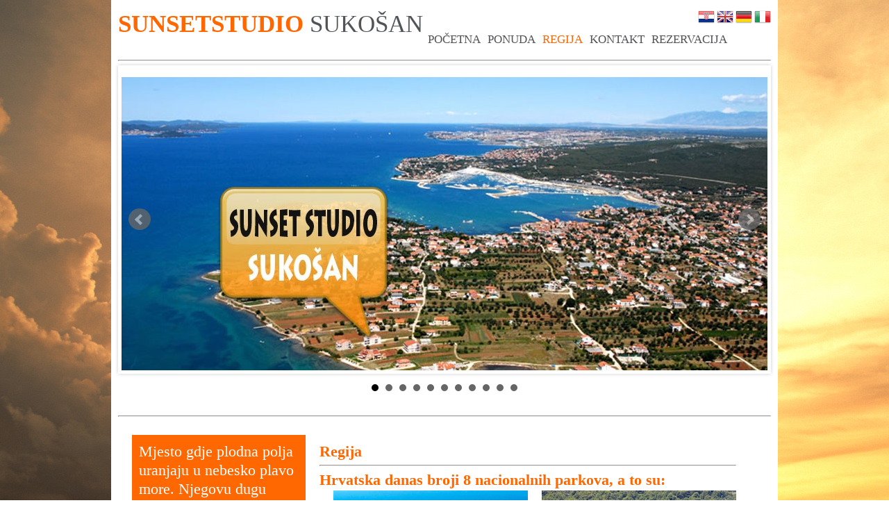

--- FILE ---
content_type: text/html; charset=utf-8
request_url: http://www.sunsetstudio-sukosan.com/region
body_size: 36569
content:


<!DOCTYPE html PUBLIC "-//W3C//DTD XHTML 1.0 Transitional//EN" "http://www.w3.org/TR/xhtml1/DTD/xhtml1-transitional.dtd">

<html xmlns="http://www.w3.org/1999/xhtml">
<head><title>
	Apartmani SunsetSTUDIO SUKOŠAN
</title><meta name="Description" /><meta name="Keywords" content="apartmani sunset studio sukošan, privatni smještaj sukošan, apartman hrvatska, apartman zadar, apartmani sukošan, turistička ponuda, turizam, ljetovanje, odmor hrvatska" /><meta name="Language" content="hr, en, de, it" /><meta name="rating" content="Safe For Kids" /><meta name="robots" content="index, follow" /><meta name="revisit-after" content="30 days" /><meta name="distribution" content="global" /><meta name="Author" content="pczadar.com, Zadar, Croatia, www.pczadar.com, info@pczadar.com" /><link rel="Shortcut Icon" href="favicon.ico" /><link href="Styles/nav.css" rel="stylesheet" type="text/css" /><link rel="stylesheet" href="https://cdn.jsdelivr.net/npm/bxslider@4.2.17/dist/jquery.bxslider.min.css" />
 
       <!-- Include jQuery -->
    <script src="https://ajax.googleapis.com/ajax/libs/jquery/3.5.1/jquery.min.js" type="text/javascript"></script>
 
     <!-- bxSlider -->

    <script src="https://cdn.jsdelivr.net/npm/bxslider@4.2.17/dist/jquery.bxslider.min.js" type="text/javascript"></script>


    <script type="text/javascript">
        $(function () {
            $('#slider1').bxSlider({
                mode: 'fade',
                captions: false,
                auto: true,
                controls: true,
                slideWidth: 930,
            });
          
        });
    </script>


     <!-- prettyPhoto  -->
     <link href="http://www.sunsetstudio-sukosan.com/js/prettyPhoto/css/prettyPhoto.css" rel="stylesheet" type="text/css" />
     <script src="http://www.sunsetstudio-sukosan.com/js/prettyPhoto/jquery.prettyPhoto.js" type="text/javascript"></script>
     <script type="text/javascript" charset="utf-8">
        $(document).ready(function () {
            $("a[rel^='prettyPhoto']").prettyPhoto({
                theme: 'facebook',
                social_tools: false,
                slideshow:5000, 
                autoplay_slideshow:true

            });
        });
    </script>
     <!-- fading magnifying glass  -->
    <script src="http://www.sunsetstudio-sukosan.com/js/magnifying/magnifying.js" type="text/javascript"></script>
    <link href="http://www.sunsetstudio-sukosan.com/js/magnifying/magnifying.css" rel="stylesheet" type="text/css" />

    <!-- hs  -->
    


    <!-- hs1  -->
<style type="text/css">
	/* <![CDATA[ */
	#ctl00_Menu1 img.icon { border-style:none;vertical-align:middle; }
	#ctl00_Menu1 img.separator { border-style:none;display:block; }
	#ctl00_Menu1 img.horizontal-separator { border-style:none;vertical-align:middle; }
	#ctl00_Menu1 ul { list-style:none;margin:0;padding:0;width:auto; }
	#ctl00_Menu1 ul.dynamic { z-index:1;margin-top:5px; }
	#ctl00_Menu1 a { text-decoration:none;white-space:nowrap;display:block; }
	#ctl00_Menu1 a.static { padding-left:0.15em;padding-right:0.15em; }
	#ctl00_Menu1 a.popout-dynamic { background:url("/WebResource.axd?d=mrAiDJJKcgyRmDxDq6xP3FNpaO8wQ9j7rpNiZjiqHYWEKks4XKwbYK_xxog4_K0NTYAHnkNCY-qO06XCOJOmJpE9LqG3JWap49dCS70Rcxc1&t=638942282805310136") no-repeat right center;padding-right:14px; }
	#ctl00_Menu1 a.static.selected { color:#FF6701;text-decoration:none; }
	/* ]]> */
</style></head>
<body id="ctl00_MainBody1">
    <form name="aspnetForm" method="post" action="./region" id="aspnetForm">
<div>
<input type="hidden" name="__VIEWSTATE" id="__VIEWSTATE" value="/[base64]/[base64]/[base64]" />
</div>


<script src="/WebResource.axd?d=auCvtNOrEahBEPudw5jibhD_0Gz0IqXzaZo-X9kjm0ZWI9sB8MxqGEKrr1PIDl4c4p7Xz5VrWdtTYASDd-h82H0X89UUT11uSizq9nXLxcc1&amp;t=638942282805310136" type="text/javascript"></script>
<div>

	<input type="hidden" name="__VIEWSTATEGENERATOR" id="__VIEWSTATEGENERATOR" value="132DF236" />
	<input type="hidden" name="__EVENTVALIDATION" id="__EVENTVALIDATION" value="/wEdAAVhs1SNyAv0znMFTTiUxcx8y4FA0F/71PfMFjk4wdChWZ+ZLBpDD6pumPG0PPiu02pe2p6JQjt2RFlRWCNBFPp2et+jZAuSX7x3iictcqhqan4dOpAqPhJgL5PpYA/BMmhyCzoRTJmeHTtAB4aylZ6C" />
</div>
    <div class="page">
        <div class="content-header">
            <div class="nav">
               <div style="float:right; padding:0px">
                    <input type="image" name="ctl00$langHR" id="ctl00_langHR" src="images/lang/hr.png" style="border-width:0px;" />
                    <input type="image" name="ctl00$langEN" id="ctl00_langEN" src="images/lang/en.png" style="border-width:0px;" />
                    <input type="image" name="ctl00$langDE" id="ctl00_langDE" src="images/lang/de.png" style="border-width:0px;" />
                    <input type="image" name="ctl00$langIT" id="ctl00_langIT" src="images/lang/it.png" style="border-width:0px;" />
                </div>
                <div class="logo">
                    <strong>
                        <span id="ctl00_LabSunset">SUNSETSTUDIO</span>
                    </strong>
                    <span id="ctl00_LabSunsetApartman">SUKOŠAN</span>
                     
               
                    <div class="menu-general">
                   
                        <!-- Must have  NavigateUrlField="url" TextField="title" ToolTipField="description" -->
                        <a href="#ctl00_Menu1_SkipLink"><img alt="Skip Navigation Links" src="/WebResource.axd?d=vklXGGQ8dhAI9p8pwq4iMPVsY4yT_vCvTdI1IigTbzXq4Bz9Pu6c4mKXdx_ZD92qrgAYki2UST8_E10Ihn5bgZBq9ItZQSpRNmPVbsoi9pA1&amp;t=638942282805310136" width="0" height="0" style="border-width:0px;" /></a><div class="general-menu" id="ctl00_Menu1">
	<ul class="level1">
		<li><a title="SUNSET STUDIO SUKOŠAN" class="level1" href="/home">POČETNA</a></li><li><a title="ponuda apartmana" class="level1" href="/offer">PONUDA</a><ul class="level2">
			<li><a title="Apartman 1" class="level2" href="/offer/Apartment-1">Apartman 1</a></li><li><a title="Apartman 2" class="level2" href="/offer/Apartment-2">Apartman 2</a></li><li><a title="Apartman 3" class="level2" href="/offer/Apartment-3">Apartman 3</a></li><li><a title="Apartman 4" class="level2" href="/offer/Apartment-4">Apartman 4</a></li>
		</ul></li><li><a title="regija" class="level1 selected" href="/region">REGIJA</a></li><li><a title="kontakt" class="level1" href="/contact">KONTAKT</a><ul class="level2">
			<li><a title="Kako do nas ?" class="level2" href="/contact/how-to-find-us">Kako do nas ?</a></li><li><a title="Google-MAP" class="level2" href="/contact/Google-MAP">Google MAP</a></li>
		</ul></li><li><a title="Rezervacija apartmana" class="level1" href="/reservation">REZERVACIJA</a></li>
	</ul>
</div><a id="ctl00_Menu1_SkipLink"></a>
                    
                    </div>
                </div>
                <hr /> 
            </div>
         
        <!-- Dinamic PAGE SLIDER script -->
       <div class="main-slider"><ul id="slider1" class="items"><li><div class="slider_image"><img src="http://www.sunsetstudio-sukosan.com/sphotos/full/00000000201209220316517098000.jpeg" alt=""/></div><div class="slider-banner"><div class="slider_title"></div> <div class="slider_subtitle"></div> </div></li><li><div class="slider_image"><img src="http://www.sunsetstudio-sukosan.com/sphotos/full/00000000201311070414067549992.jpeg" alt=""/></div><div class="slider-banner"><div class="slider_title"></div> <div class="slider_subtitle"></div> </div></li><li><div class="slider_image"><img src="http://www.sunsetstudio-sukosan.com/sphotos/full/00000000201311070414146017992.jpeg" alt=""/></div><div class="slider-banner"><div class="slider_title"></div> <div class="slider_subtitle"></div> </div></li><li><div class="slider_image"><img src="http://www.sunsetstudio-sukosan.com/sphotos/full/00000000201311070420088465992.jpeg" alt=""/></div><div class="slider-banner"><div class="slider_title"></div> <div class="slider_subtitle"></div> </div></li><li><div class="slider_image"><img src="http://www.sunsetstudio-sukosan.com/sphotos/full/00000000201311031030409147612.jpeg" alt=""/></div><div class="slider-banner"><div class="slider_title"></div> <div class="slider_subtitle"></div> </div></li><li><div class="slider_image"><img src="http://www.sunsetstudio-sukosan.com/sphotos/full/00000000201310030821302227328.jpeg" alt=""/></div><div class="slider-banner"><div class="slider_title"></div> <div class="slider_subtitle"></div> </div></li><li><div class="slider_image"><img src="http://www.sunsetstudio-sukosan.com/sphotos/full/00000000201209220337307242000.jpeg" alt=""/></div><div class="slider-banner"><div class="slider_title"></div> <div class="slider_subtitle"></div> </div></li><li><div class="slider_image"><img src="http://www.sunsetstudio-sukosan.com/sphotos/full/00000000201209220337396474000.jpeg" alt=""/></div><div class="slider-banner"><div class="slider_title"></div> <div class="slider_subtitle"></div> </div></li><li><div class="slider_image"><img src="http://www.sunsetstudio-sukosan.com/sphotos/full/00000000201311070429045349992.jpeg" alt=""/></div><div class="slider-banner"><div class="slider_title"></div> <div class="slider_subtitle"></div> </div></li><li><div class="slider_image"><img src="http://www.sunsetstudio-sukosan.com/sphotos/full/00000000201209220340307950000.jpeg" alt=""/></div><div class="slider-banner"><div class="slider_title"></div> <div class="slider_subtitle"></div> </div></li><li><div class="slider_image"><img src="http://www.sunsetstudio-sukosan.com/sphotos/full/00000000201209220357058098000.jpeg" alt=""/></div><div class="slider-banner"><div class="slider_title"></div> <div class="slider_subtitle"></div> </div></li></ul></div> 
        <hr />

        <div class="content">
            <div class="content-left">
                

                <div id="ctl00_PanelSukosanInfos">
	
                    <div class="content-left1">
                        <span id="ctl00_labLeftSukosan">Mjesto gdje plodna polja uranjaju u nebesko plavo more. Njegovu dugu razvedenu obalu od prekrasne uvale 'Zlatne luke' u kojoj je smještena marina Dalmacija do prirodnog kompleksa Tustice krase lijepe plaže i brojne intimne uvale. Ljepota mora i plaža, luksuzni smještaj, gostoljubivi domaćini uz bogat kulturno–zabavni program već desetljećima privlače brojne domaće i strane turiste koji se godinama vračaju uživajući u „sukošanskom litu“.</span>
                    </div>
                
</div>
                
            </div> 
            <div class="content-right">
                
<span id="ctl00_ContentPlaceRightHeder_labOpciPodaci" class="fontbig">Regija</span>

                <br />
                <hr />
                
<span id="ctl00_ContentPlaceRightCont_LabNacionalniParkovi" class="fontbig">Hrvatska danas broji 8 nacionalnih parkova, a to su:</span>
 <div class="katalog">
        <ul>
            
                    <li>
                        
                        <div class="katalogimage">
                            <a class="image" href='http://www.sunsetstudio-sukosan.com/sphotos/full/00000000201209220210562986000.jpeg' rel="prettyPhoto[pp_gal]" 
                                 title='National parks - KORNATI'><span class="roll"></span>
                            <img class="imgborder" alt='National parks - KORNATI' src='http://www.sunsetstudio-sukosan.com/sphotos/thumb/00000000201209220210562986000.jpeg' />
                            </a>
                        </div>
                    </li>
                
                    <li>
                        
                        <div class="katalogimage">
                            <a class="image" href='http://www.sunsetstudio-sukosan.com/sphotos/full/00000000201209220211097458000.jpeg' rel="prettyPhoto[pp_gal]" 
                                 title='National parks - KORNATI'><span class="roll"></span>
                            <img class="imgborder" alt='National parks - KORNATI' src='http://www.sunsetstudio-sukosan.com/sphotos/thumb/00000000201209220211097458000.jpeg' />
                            </a>
                        </div>
                    </li>
                
                    <li>
                        
                        <div class="katalogimage">
                            <a class="image" href='http://www.sunsetstudio-sukosan.com/sphotos/full/00000000201209220211200574000.jpeg' rel="prettyPhoto[pp_gal]" 
                                 title='National parks - KORNATI'><span class="roll"></span>
                            <img class="imgborder" alt='National parks - KORNATI' src='http://www.sunsetstudio-sukosan.com/sphotos/thumb/00000000201209220211200574000.jpeg' />
                            </a>
                        </div>
                    </li>
                
                    <li>
                        
                        <div class="katalogimage">
                            <a class="image" href='http://www.sunsetstudio-sukosan.com/sphotos/full/00000000201209220211546270000.jpeg' rel="prettyPhoto[pp_gal]" 
                                 title='National parks - PLITVICKA JEZERA'><span class="roll"></span>
                            <img class="imgborder" alt='National parks - PLITVICKA JEZERA' src='http://www.sunsetstudio-sukosan.com/sphotos/thumb/00000000201209220211546270000.jpeg' />
                            </a>
                        </div>
                    </li>
                
                    <li>
                        
                        <div class="katalogimage">
                            <a class="image" href='http://www.sunsetstudio-sukosan.com/sphotos/full/00000000201209220212062334000.jpeg' rel="prettyPhoto[pp_gal]" 
                                 title='National parks - PLITVICKA JEZERA'><span class="roll"></span>
                            <img class="imgborder" alt='National parks - PLITVICKA JEZERA' src='http://www.sunsetstudio-sukosan.com/sphotos/thumb/00000000201209220212062334000.jpeg' />
                            </a>
                        </div>
                    </li>
                
                    <li>
                        
                        <div class="katalogimage">
                            <a class="image" href='http://www.sunsetstudio-sukosan.com/sphotos/full/00000000201209220212169818000.jpeg' rel="prettyPhoto[pp_gal]" 
                                 title='National parks - PLITVICKA JEZERA'><span class="roll"></span>
                            <img class="imgborder" alt='National parks - PLITVICKA JEZERA' src='http://www.sunsetstudio-sukosan.com/sphotos/thumb/00000000201209220212169818000.jpeg' />
                            </a>
                        </div>
                    </li>
                
                    <li>
                        
                        <div class="katalogimage">
                            <a class="image" href='http://www.sunsetstudio-sukosan.com/sphotos/full/00000000201209220212327846000.jpeg' rel="prettyPhoto[pp_gal]" 
                                 title='National parks - PLITVICKA JEZERA'><span class="roll"></span>
                            <img class="imgborder" alt='National parks - PLITVICKA JEZERA' src='http://www.sunsetstudio-sukosan.com/sphotos/thumb/00000000201209220212327846000.jpeg' />
                            </a>
                        </div>
                    </li>
                
                    <li>
                        
                        <div class="katalogimage">
                            <a class="image" href='http://www.sunsetstudio-sukosan.com/sphotos/full/00000000201209220212511458000.jpeg' rel="prettyPhoto[pp_gal]" 
                                 title='National parks - PLITVICKA JEZERA'><span class="roll"></span>
                            <img class="imgborder" alt='National parks - PLITVICKA JEZERA' src='http://www.sunsetstudio-sukosan.com/sphotos/thumb/00000000201209220212511458000.jpeg' />
                            </a>
                        </div>
                    </li>
                
                    <li>
                        
                        <div class="katalogimage">
                            <a class="image" href='http://www.sunsetstudio-sukosan.com/sphotos/full/00000000201209220213056538000.jpeg' rel="prettyPhoto[pp_gal]" 
                                 title='National parks - PLITVICKA JEZERA'><span class="roll"></span>
                            <img class="imgborder" alt='National parks - PLITVICKA JEZERA' src='http://www.sunsetstudio-sukosan.com/sphotos/thumb/00000000201209220213056538000.jpeg' />
                            </a>
                        </div>
                    </li>
                
                    <li>
                        
                        <div class="katalogimage">
                            <a class="image" href='http://www.sunsetstudio-sukosan.com/sphotos/full/00000000201209220213244518000.jpeg' rel="prettyPhoto[pp_gal]" 
                                 title='National parks - BRIJUNI'><span class="roll"></span>
                            <img class="imgborder" alt='National parks - BRIJUNI' src='http://www.sunsetstudio-sukosan.com/sphotos/thumb/00000000201209220213244518000.jpeg' />
                            </a>
                        </div>
                    </li>
                
                    <li>
                        
                        <div class="katalogimage">
                            <a class="image" href='http://www.sunsetstudio-sukosan.com/sphotos/full/00000000201209220213329382000.jpeg' rel="prettyPhoto[pp_gal]" 
                                 title='National parks - BRIJUNI'><span class="roll"></span>
                            <img class="imgborder" alt='National parks - BRIJUNI' src='http://www.sunsetstudio-sukosan.com/sphotos/thumb/00000000201209220213329382000.jpeg' />
                            </a>
                        </div>
                    </li>
                
                    <li>
                        
                        <div class="katalogimage">
                            <a class="image" href='http://www.sunsetstudio-sukosan.com/sphotos/full/00000000201209220213577110000.jpeg' rel="prettyPhoto[pp_gal]" 
                                 title='National parks - KRKA'><span class="roll"></span>
                            <img class="imgborder" alt='National parks - KRKA' src='http://www.sunsetstudio-sukosan.com/sphotos/thumb/00000000201209220213577110000.jpeg' />
                            </a>
                        </div>
                    </li>
                
                    <li>
                        
                        <div class="katalogimage">
                            <a class="image" href='http://www.sunsetstudio-sukosan.com/sphotos/full/00000000201209220214121722000.jpeg' rel="prettyPhoto[pp_gal]" 
                                 title='National parks - KRKA'><span class="roll"></span>
                            <img class="imgborder" alt='National parks - KRKA' src='http://www.sunsetstudio-sukosan.com/sphotos/thumb/00000000201209220214121722000.jpeg' />
                            </a>
                        </div>
                    </li>
                
                    <li>
                        
                        <div class="katalogimage">
                            <a class="image" href='http://www.sunsetstudio-sukosan.com/sphotos/full/00000000201209220214255414000.jpeg' rel="prettyPhoto[pp_gal]" 
                                 title='National parks - KRKA'><span class="roll"></span>
                            <img class="imgborder" alt='National parks - KRKA' src='http://www.sunsetstudio-sukosan.com/sphotos/thumb/00000000201209220214255414000.jpeg' />
                            </a>
                        </div>
                    </li>
                
                    <li>
                        
                        <div class="katalogimage">
                            <a class="image" href='http://www.sunsetstudio-sukosan.com/sphotos/full/00000000201209220214528882000.jpeg' rel="prettyPhoto[pp_gal]" 
                                 title='National parks - MLJET'><span class="roll"></span>
                            <img class="imgborder" alt='National parks - MLJET' src='http://www.sunsetstudio-sukosan.com/sphotos/thumb/00000000201209220214528882000.jpeg' />
                            </a>
                        </div>
                    </li>
                
                    <li>
                        
                        <div class="katalogimage">
                            <a class="image" href='http://www.sunsetstudio-sukosan.com/sphotos/full/00000000201209220215012498000.jpeg' rel="prettyPhoto[pp_gal]" 
                                 title='National parks - MLJET'><span class="roll"></span>
                            <img class="imgborder" alt='National parks - MLJET' src='http://www.sunsetstudio-sukosan.com/sphotos/thumb/00000000201209220215012498000.jpeg' />
                            </a>
                        </div>
                    </li>
                
                    <li>
                        
                        <div class="katalogimage">
                            <a class="image" href='http://www.sunsetstudio-sukosan.com/sphotos/full/00000000201209220215082230000.jpeg' rel="prettyPhoto[pp_gal]" 
                                 title='National parks - MLJET'><span class="roll"></span>
                            <img class="imgborder" alt='National parks - MLJET' src='http://www.sunsetstudio-sukosan.com/sphotos/thumb/00000000201209220215082230000.jpeg' />
                            </a>
                        </div>
                    </li>
                
                    <li>
                        
                        <div class="katalogimage">
                            <a class="image" href='http://www.sunsetstudio-sukosan.com/sphotos/full/00000000201209220215192522000.jpeg' rel="prettyPhoto[pp_gal]" 
                                 title='National parks - MLJET'><span class="roll"></span>
                            <img class="imgborder" alt='National parks - MLJET' src='http://www.sunsetstudio-sukosan.com/sphotos/thumb/00000000201209220215192522000.jpeg' />
                            </a>
                        </div>
                    </li>
                
                    <li>
                        
                        <div class="katalogimage">
                            <a class="image" href='http://www.sunsetstudio-sukosan.com/sphotos/full/00000000201209220215457254000.jpeg' rel="prettyPhoto[pp_gal]" 
                                 title='National parks - RISNJAK'><span class="roll"></span>
                            <img class="imgborder" alt='National parks - RISNJAK' src='http://www.sunsetstudio-sukosan.com/sphotos/thumb/00000000201209220215457254000.jpeg' />
                            </a>
                        </div>
                    </li>
                
                    <li>
                        
                        <div class="katalogimage">
                            <a class="image" href='http://www.sunsetstudio-sukosan.com/sphotos/full/00000000201209220215597498000.jpeg' rel="prettyPhoto[pp_gal]" 
                                 title='National parks - RISNJAK'><span class="roll"></span>
                            <img class="imgborder" alt='National parks - RISNJAK' src='http://www.sunsetstudio-sukosan.com/sphotos/thumb/00000000201209220215597498000.jpeg' />
                            </a>
                        </div>
                    </li>
                
                    <li>
                        
                        <div class="katalogimage">
                            <a class="image" href='http://www.sunsetstudio-sukosan.com/sphotos/full/00000000201209220217043962000.jpeg' rel="prettyPhoto[pp_gal]" 
                                 title='National parks - RISNJAK'><span class="roll"></span>
                            <img class="imgborder" alt='National parks - RISNJAK' src='http://www.sunsetstudio-sukosan.com/sphotos/thumb/00000000201209220217043962000.jpeg' />
                            </a>
                        </div>
                    </li>
                
                    <li>
                        
                        <div class="katalogimage">
                            <a class="image" href='http://www.sunsetstudio-sukosan.com/sphotos/full/00000000201209220218322554000.jpeg' rel="prettyPhoto[pp_gal]" 
                                 title='National parks - PAKLENICA'><span class="roll"></span>
                            <img class="imgborder" alt='National parks - PAKLENICA' src='http://www.sunsetstudio-sukosan.com/sphotos/thumb/00000000201209220218322554000.jpeg' />
                            </a>
                        </div>
                    </li>
                
                    <li>
                        
                        <div class="katalogimage">
                            <a class="image" href='http://www.sunsetstudio-sukosan.com/sphotos/full/00000000201209220218506634000.jpeg' rel="prettyPhoto[pp_gal]" 
                                 title='National parks - PAKLENICA'><span class="roll"></span>
                            <img class="imgborder" alt='National parks - PAKLENICA' src='http://www.sunsetstudio-sukosan.com/sphotos/thumb/00000000201209220218506634000.jpeg' />
                            </a>
                        </div>
                    </li>
                
                    <li>
                        
                        <div class="katalogimage">
                            <a class="image" href='http://www.sunsetstudio-sukosan.com/sphotos/full/00000000201209220219190086000.jpeg' rel="prettyPhoto[pp_gal]" 
                                 title='National parks - VELEBIT'><span class="roll"></span>
                            <img class="imgborder" alt='National parks - VELEBIT' src='http://www.sunsetstudio-sukosan.com/sphotos/thumb/00000000201209220219190086000.jpeg' />
                            </a>
                        </div>
                    </li>
                
        </ul>
    </div>
    

                
            
            </div>
        </div>
        <div class="clear"></div>
        <hr />
        <div class="copyright">
            <span id="ctl00_LabCopy">SUNSET © 2012 d.o.o. Sva prava pridržana.</span>
        </div>
        <div class="clear"></div>
        
        </div>
        
        <div >
            

        </div>
        
    </div>
        
    
<script type='text/javascript'>new Sys.WebForms.Menu({ element: 'ctl00_Menu1', disappearAfter: 500, orientation: 'horizontal', tabIndex: 0, disabled: false });</script></form>
</body>
</html>


--- FILE ---
content_type: text/css
request_url: http://www.sunsetstudio-sukosan.com/Styles/nav.css
body_size: 11033
content:
@import url(http://fonts.googleapis.com/css?family=Lato:300);
body{font:12px/20px Arial, Helvetica, sans-serif;color:#6b6e6e; margin:0; padding:0}
hr{color: #ff6701;background-color: #ff6701}

.page {background-image:url(../images/sunset.jpg); width:100%; height:100%; background-attachment:fixed; background-position:top center; background-repeat:no-repeat; font-family: 'Alegreya', serif; color:#515357; padding-bottom:100px; }
.clear { clear:both}
/*----------------- Header -----------------*/
.content-header {margin:0 auto; background-color:White; width:940px; background-repeat:repeat-y; padding:0px 10px; overflow:hidden}

.nav { padding:15px 0 0px 0;}
.nav .logo {font-size:35px; color:#515458; margin-top:10px; height:55px}
.nav .logo strong {font-weight:900; color:#ff6701;}
.menu-general {float:right; padding-right:60px; display:block;}

.general-menu {padding: 8px 0px 0px 0px; width:100%;   margin-left:0px; position:relative; z-index:998; float:right;}
.general-menu ul 
    {
   position:absolute;
	width:143px;
	}
.general-menu li {float:left;
	position:	relative;
	font-size:17px;
	line-height:8px;
	display:inline-block;
	margin:0px 0px 0px 5px;
	padding:0px 0px 0px 0px;
	font-weight:normal;
	}
.general-menu li a {display:inline-block;
	position:relative;	
	color:#515357;
	text-decoration:none; 
	margin-top:0px;
	padding:0px 0px 0px 0px;
    }	
 .general-menu ul ul {
	position:		absolute;
	top:			-999em;
	display:none;
	background:#fff;
	width:143px;
	border:1px solid #d7d7d7;
	padding:0px 8px 3px 8px;
	box-shadow:0 0 2px #999;
-moz-box-shadow:0 0 2px #999;
-webkit-box-shadow:0 0 2px #999;
}
.general-menu li:last-child {border-bottom:none;}	
.general-menu li li {
	font-size:18px;
	display:inline-block;
	line-height:14px;
	margin:0px 0 0px 0px;
	padding:13px 20px 12px 17px;
	border-bottom:1px dotted #b2b2b2;

	background:none;
	font-weight:normal;
    }
.general-menu li li a {
	margin-left:0px;
	padding:0px 0px 0px 0px;
	text-decoration:none;
	color:#a1a1a1;
	background:none;
	margin:0px 0px 0px 0px;
	}
.general-menu  li.sfHover  a,
.general-menu  li a:hover, .general-menu  li a.current {color:#ff6701;}
.general-menu li a:hover, .general-menu li a.current {color:#ff6701;}

/*----------------- Slide -----------------*/
/*.pad-slider{width:980px;}*/
.main-slider{ width:980px }
.items {padding:0px !important;overflow:hidden;height:430px }
.items ul { list-style:none}
.items li{ height:434px;list-style:none;}
/*

.main-slider .pagination{ }--*/
.slider-banner{ width:461px; height:132px;top:144px; left:98px; z-index:90 !important; position:absolute;}
.slider_image{ width:940px; height:500px; z-index:90 !important; position:absolute; overflow:hidden;}

.slider_title {font-size:70px; line-height:1.2307em; color:#ff6701 ;}
.slider_subtitle {font-size:36px; line-height:1.2307em; padding:0px 0px 0px 0px; color:#515357; margin-top:-18px; margin-left:3px;}

/*----------------- Content -----------------*/

.content { padding:20px  }
.content-left{float:left}
.content-left1{font-size:22px;line-height:1.2307em;  width:230px; padding:10px; color:White; background-color:#ff6701}


.content-right{ float:left; padding: 10px 0 0 20px; width:600px}
.fontmid{  font-size:18px;line-height:1.2307em; padding:20px 0 10px 0;}
.fontbig{ font-size:22px;line-height:1.2307em; font-weight:bold ; color:#ff6701; }

/*----------------- FOOTER -----------------*/
.copyright{ width:900px; text-align:right;font-size:15px; color:#515357; padding-bottom:5px}

.GridViewStyleHeader{ text-align:center}
.Row  {background-color: white;}
.Row:hover{background-color: #5FA0A0;}
.AltRow {background-color:  #e6e6e6;}
.AltRow:hover{background-color: #5FA0A0;}

/*----------------- APARTMANI SELECT  -----------------*/

.apartmani_mnu {
	display:block;
	width:230px;
	text-align:left;
	margin:0 0 0 0;
	padding:0px 0 0;
	background-image:url("../images/details1.png");
	background-repeat:no-repeat;
	background-position:top left;
}
.apartmani_mnu ul{
	width:230px;
	margin:0px;
	padding:0px;
}
.apartmani_mnu ul li{
	display:block;
	margin:0;
	padding:0;
}
.apartmani_mnu ul li a{
	display:block;
	width:230px;
	height:45px;
	margin:0;
	padding:20px 15px 0 0;
	font-family: 'Open Sans', sans-serif;
	font-size:18px;
	font-weight:300;
	color:#666666;
	margin:0;
	background-image:url("../images/details_li.png");
	background-repeat:no-repeat;
	background-position:top right;
	text-align:right;
}
.apartmani_mnu ul li a:hover{
	color:#ff6701;
	background-position:bottom right;
}
.apartmani_mnu ul li a.active{
	display:block;
	width:230px;
	height:45px;
	margin:0;
	padding:15px 15px 0 0;
	font-family: 'Open Sans', sans-serif;
	font-size:25px;
	font-weight:300;
	margin:0;
	background-image:url("../images/details_li.png");
	background-repeat:no-repeat;
	background-position:bottom right;
	font-weight:500;
	line-height:1.2307em;color:#ff6701;
	
}

/*-- KATALOG MENU --*/
.katalog{
	width:620px;
	margin:0 auto;
	clear:both;
	position:relative;
}
.katalog ul{
	float:left;
	list-style:none;
	padding:2px 0;
	margin:0;
	width:100%;
}
.katalog li{
	float:left;
	margin:0 0 0  20px;
	display:inline;
	width:280px;
	height:200px;
}
.katalogimage
{
    width:280px;
	height:175px;
	overflow:hidden;
    }
.katalogedit
{
 text-align:right;
}

.apInfo{width: 650px; }
.apInfo ul{display: inline; float:left; list-style:none;font-size:18px; }
.apInfo li{ float:left; width:300px; padding:0 0 10px 0}
.apInfoCtr{ width:280px}

.reg_box01 {
    border: 1px solid #c4c4c4;
    width: 250px;
    font-size: 15px;
    padding: 4px 4px 4px 4px;
    border-radius: 4px;
    -moz-border-radius: 4px;
    -webkit-border-radius: 4px;
    box-shadow: 0px 0px 8px #d9d9d9;
    -moz-box-shadow: 0px 0px 8px #d9d9d9;
    -webkit-box-shadow: 0px 0px 8px #d9d9d9;
}

.reg_box01:focus {
    outline: none;
    border: 1px solid #7bc1f7;
    box-shadow: 0px 0px 8px #7bc1f7;
    -moz-box-shadow: 0px 0px 8px #7bc1f7;
    -webkit-box-shadow: 0px 0px 8px #7bc1f7;
}
.maxWidthBox { max-width:250px; max-height:500px; min-width:250px; min-height:50px}

.reg_form1{ width:500px;margin-right: auto; margin-left: auto;font-weight:bold !important;
    padding:7px;clear:both;position:relative; font-size:18px;
    margin-bottom: 0px;
}
.reg_form1 ul{
	float:left;
	list-style:none;
	padding:2px 0;
	margin:0;
	text-transform:uppercase;
	width:100%;
	

}
.reg_form1 li
{
    color:#515357;
	float:left;
	display:inline;
    margin-left: 5px;
    margin-right: 0;
    margin-top: 0;
}
.reg_form_text1
{
    color:#515357;
}
.reg_form_name
{
    padding-top:5px;
    width:200px;
    text-align:right;
}

.button {
	display: inline-block;
	zoom: 1; /* zoom and *display = ie7 hack for display:inline-block */
	display: inline;
	vertical-align: baseline;
	margin: 0 2px;
	outline: none;
	cursor: pointer;
	text-align: center;
	text-decoration: none;
	font: 14px/100% Arial, Helvetica, sans-serif;
	padding: .5em 2em .55em;
	text-shadow: 0 1px 1px rgba(0,0,0,.3);
	-webkit-border-radius: .5em; 
	-moz-border-radius: .5em;
	border-radius: .5em;
	-webkit-box-shadow: 0 1px 2px rgba(0,0,0,.2);
	-moz-box-shadow: 0 1px 2px rgba(0,0,0,.2);
	box-shadow: 0 1px 2px rgba(0,0,0,.2);
}
.button:hover {
	text-decoration: none;
}
.button:active {
	position: relative;
	top: 1px;
}
.green {
	color: #e8f0de;
	border: solid 1px #538312;
	background: #64991e;
	background: -webkit-gradient(linear, left top, left bottom, from(#7db72f), to(#4e7d0e));
	background: -moz-linear-gradient(top,  #7db72f,  #4e7d0e);
	filter:  progid:DXImageTransform.Microsoft.gradient(startColorstr='#7db72f', endColorstr='#4e7d0e');
}
.green:hover {
	background: #538018;
	background: -webkit-gradient(linear, left top, left bottom, from(#6b9d28), to(#436b0c));
	background: -moz-linear-gradient(top,  #6b9d28,  #436b0c);
	filter:  progid:DXImageTransform.Microsoft.gradient(startColorstr='#6b9d28', endColorstr='#436b0c');
}
.green:active {
	color: #a9c08c;
	background: -webkit-gradient(linear, left top, left bottom, from(#4e7d0e), to(#7db72f));
	background: -moz-linear-gradient(top,  #4e7d0e,  #7db72f);
	filter:  progid:DXImageTransform.Microsoft.gradient(startColorstr='#4e7d0e', endColorstr='#7db72f');
}
.contact{ font-size:17px}
.reservation_line{background-color:#ff6701; width:100%; padding:5px; color:White;}

.required
		{
			color: #ff0000;
		}
		.required2
		{
			color: #ff0000;
		 font-size:small;
		 width:150px
		  
		}
		 .cal_Theme1 .ajax__calendar_container   {  
        background-color: #e2e2e2;   
        border:solid 1px #cccccc; 
        line-height:1.3em;font-weight:normal 
    }  
/*   .cal_Theme1 .ajax__calendar_container: hover{font-weight:normal }*/ 
      
.cal_Theme1 .ajax__calendar_header  {  
    background-color: #ffffff;   
    margin-bottom: 4px;  
}  
      
.cal_Theme1 .ajax__calendar_title,  
.cal_Theme1 .ajax__calendar_next,  
.cal_Theme1 .ajax__calendar_prev    {  
    color: #004080;   
    padding-top: 3px;  
}  
      
.cal_Theme1 .ajax__calendar_body    {  
    background-color: #e9e9e9;   
    border: solid 1px #cccccc;  
}  
      
.cal_Theme1 .ajax__calendar_dayname {  
    text-align:center;   
    font-weight:bold;   
    margin-bottom: 4px;   
    margin-top: 2px;  
}  
      
.cal_Theme1 .ajax__calendar_day {  
    text-align:center;  
}  
      
.cal_Theme1 .ajax__calendar_hover .ajax__calendar_day,  
.cal_Theme1 .ajax__calendar_hover .ajax__calendar_month,  
.cal_Theme1 .ajax__calendar_hover .ajax__calendar_year,  
.cal_Theme1 .ajax__calendar_active  {  
    color: #004080;   
    font-weight: bold;   
    background-color: #ffffff;  
}  
      
.cal_Theme1 .ajax__calendar_today   {  
    font-weight:bold;  
}  
      
.cal_Theme1 .ajax__calendar_other,  
.cal_Theme1 .ajax__calendar_hover .ajax__calendar_today,  
.cal_Theme1 .ajax__calendar_hover .ajax__calendar_title {  
    color: #bbbbbb;  
}  

.validatorCalloutHighlight {border:1px solid #e9e9e9;background:#FFFAC6}

/* Google Directions */
#control {
    background: #fff;
    padding: 5px;
    font-size: 14px;
    font-family: Arial;
    border: 1px solid #ccc;
    box-shadow: 0 2px 2px rgba(33, 33, 33, 0.4);
    display: none;
    }
    #map_canvas {
            height: 100%;
        }
    #map_canvas_small {
            width:640px; height:600px;
        }
    #directions-panel {
        float: none;
        width: auto;
    }
    #directions_panel_small {
        width:640px;
}
.SpecialDay
        {
            background-color:Red;
        }
.SpecialDay1
        {
            background-color:green;
            	background-image:url(../images/cal_box.jpg);
	background-repeat:no-repeat;

        }

--- FILE ---
content_type: text/css
request_url: http://www.sunsetstudio-sukosan.com/js/magnifying/magnifying.css
body_size: 304
content:
span.roll {
    background:url(mag.png) center center no-repeat #000;
    height: 175px;
    position: absolute;
    width: 280px;
    z-index: 10;	
	-webkit-box-shadow: 0px 0px 4px #000;
	-moz-box-shadow: 0px 0px 4px  #000;
	box-shadow: 0px 0px 4px  #000; 
} 
 
 
 

--- FILE ---
content_type: application/javascript
request_url: http://www.sunsetstudio-sukosan.com/js/magnifying/magnifying.js
body_size: 342
content:
$(function() {
// OPACITY OF BUTTON SET TO 0%
$(".roll").css("opacity","0");
 
// ON MOUSE OVER
$(".roll").hover(function () {
 
// SET OPACITY TO 70%
$(this).stop().animate({
opacity: .5
}, "slow");
},
 
// ON MOUSE OUT
function () {
 
// SET OPACITY BACK TO 50%
$(this).stop().animate({
opacity: 0
}, "slow");
});
});